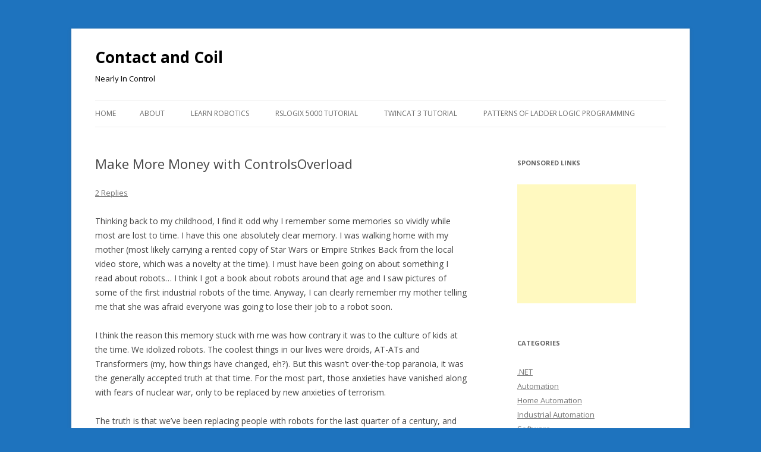

--- FILE ---
content_type: text/html; charset=UTF-8
request_url: https://www.contactandcoil.com/automation/industrial-automation/make-more-money-with-controlsoverload/
body_size: 14581
content:
<!DOCTYPE html>
<!--[if IE 7]>
<html class="ie ie7" lang="en-US" xmlns:fb="https://www.facebook.com/2008/fbml" xmlns:addthis="https://www.addthis.com/help/api-spec" >
<![endif]-->
<!--[if IE 8]>
<html class="ie ie8" lang="en-US" xmlns:fb="https://www.facebook.com/2008/fbml" xmlns:addthis="https://www.addthis.com/help/api-spec" >
<![endif]-->
<!--[if !(IE 7) & !(IE 8)]><!-->
<html lang="en-US" xmlns:fb="https://www.facebook.com/2008/fbml" xmlns:addthis="https://www.addthis.com/help/api-spec" >
<!--<![endif]-->
<head>
<meta charset="UTF-8" />
<meta name="viewport" content="width=device-width" />
<title>Make More Money with ControlsOverload | Contact and Coil</title>
<link rel="profile" href="https://gmpg.org/xfn/11" />
<link rel="pingback" href="https://www.contactandcoil.com/xmlrpc.php">
<!--[if lt IE 9]>
<script src="https://www.contactandcoil.com/wp-content/themes/twentytwelve/js/html5.js?ver=3.7.0" type="text/javascript"></script>
<![endif]-->
<meta name='robots' content='max-image-preview:large' />
<link rel='dns-prefetch' href='//fonts.googleapis.com' />
<link href='https://fonts.gstatic.com' crossorigin rel='preconnect' />
<link rel="alternate" type="application/rss+xml" title="Contact and Coil &raquo; Feed" href="https://www.contactandcoil.com/feed/" />
<link rel="alternate" type="application/rss+xml" title="Contact and Coil &raquo; Comments Feed" href="https://www.contactandcoil.com/comments/feed/" />
<link rel="alternate" type="application/rss+xml" title="Contact and Coil &raquo; Make More Money with ControlsOverload Comments Feed" href="https://www.contactandcoil.com/automation/industrial-automation/make-more-money-with-controlsoverload/feed/" />
<script type="text/javascript">
window._wpemojiSettings = {"baseUrl":"https:\/\/s.w.org\/images\/core\/emoji\/14.0.0\/72x72\/","ext":".png","svgUrl":"https:\/\/s.w.org\/images\/core\/emoji\/14.0.0\/svg\/","svgExt":".svg","source":{"concatemoji":"https:\/\/www.contactandcoil.com\/wp-includes\/js\/wp-emoji-release.min.js?ver=6.1.9"}};
/*! This file is auto-generated */
!function(e,a,t){var n,r,o,i=a.createElement("canvas"),p=i.getContext&&i.getContext("2d");function s(e,t){var a=String.fromCharCode,e=(p.clearRect(0,0,i.width,i.height),p.fillText(a.apply(this,e),0,0),i.toDataURL());return p.clearRect(0,0,i.width,i.height),p.fillText(a.apply(this,t),0,0),e===i.toDataURL()}function c(e){var t=a.createElement("script");t.src=e,t.defer=t.type="text/javascript",a.getElementsByTagName("head")[0].appendChild(t)}for(o=Array("flag","emoji"),t.supports={everything:!0,everythingExceptFlag:!0},r=0;r<o.length;r++)t.supports[o[r]]=function(e){if(p&&p.fillText)switch(p.textBaseline="top",p.font="600 32px Arial",e){case"flag":return s([127987,65039,8205,9895,65039],[127987,65039,8203,9895,65039])?!1:!s([55356,56826,55356,56819],[55356,56826,8203,55356,56819])&&!s([55356,57332,56128,56423,56128,56418,56128,56421,56128,56430,56128,56423,56128,56447],[55356,57332,8203,56128,56423,8203,56128,56418,8203,56128,56421,8203,56128,56430,8203,56128,56423,8203,56128,56447]);case"emoji":return!s([129777,127995,8205,129778,127999],[129777,127995,8203,129778,127999])}return!1}(o[r]),t.supports.everything=t.supports.everything&&t.supports[o[r]],"flag"!==o[r]&&(t.supports.everythingExceptFlag=t.supports.everythingExceptFlag&&t.supports[o[r]]);t.supports.everythingExceptFlag=t.supports.everythingExceptFlag&&!t.supports.flag,t.DOMReady=!1,t.readyCallback=function(){t.DOMReady=!0},t.supports.everything||(n=function(){t.readyCallback()},a.addEventListener?(a.addEventListener("DOMContentLoaded",n,!1),e.addEventListener("load",n,!1)):(e.attachEvent("onload",n),a.attachEvent("onreadystatechange",function(){"complete"===a.readyState&&t.readyCallback()})),(e=t.source||{}).concatemoji?c(e.concatemoji):e.wpemoji&&e.twemoji&&(c(e.twemoji),c(e.wpemoji)))}(window,document,window._wpemojiSettings);
</script>
<style type="text/css">
img.wp-smiley,
img.emoji {
	display: inline !important;
	border: none !important;
	box-shadow: none !important;
	height: 1em !important;
	width: 1em !important;
	margin: 0 0.07em !important;
	vertical-align: -0.1em !important;
	background: none !important;
	padding: 0 !important;
}
</style>
	<link rel='stylesheet' id='wp-block-library-css' href='https://www.contactandcoil.com/wp-includes/css/dist/block-library/style.min.css?ver=6.1.9' type='text/css' media='all' />
<style id='wp-block-library-theme-inline-css' type='text/css'>
.wp-block-audio figcaption{color:#555;font-size:13px;text-align:center}.is-dark-theme .wp-block-audio figcaption{color:hsla(0,0%,100%,.65)}.wp-block-audio{margin:0 0 1em}.wp-block-code{border:1px solid #ccc;border-radius:4px;font-family:Menlo,Consolas,monaco,monospace;padding:.8em 1em}.wp-block-embed figcaption{color:#555;font-size:13px;text-align:center}.is-dark-theme .wp-block-embed figcaption{color:hsla(0,0%,100%,.65)}.wp-block-embed{margin:0 0 1em}.blocks-gallery-caption{color:#555;font-size:13px;text-align:center}.is-dark-theme .blocks-gallery-caption{color:hsla(0,0%,100%,.65)}.wp-block-image figcaption{color:#555;font-size:13px;text-align:center}.is-dark-theme .wp-block-image figcaption{color:hsla(0,0%,100%,.65)}.wp-block-image{margin:0 0 1em}.wp-block-pullquote{border-top:4px solid;border-bottom:4px solid;margin-bottom:1.75em;color:currentColor}.wp-block-pullquote__citation,.wp-block-pullquote cite,.wp-block-pullquote footer{color:currentColor;text-transform:uppercase;font-size:.8125em;font-style:normal}.wp-block-quote{border-left:.25em solid;margin:0 0 1.75em;padding-left:1em}.wp-block-quote cite,.wp-block-quote footer{color:currentColor;font-size:.8125em;position:relative;font-style:normal}.wp-block-quote.has-text-align-right{border-left:none;border-right:.25em solid;padding-left:0;padding-right:1em}.wp-block-quote.has-text-align-center{border:none;padding-left:0}.wp-block-quote.is-large,.wp-block-quote.is-style-large,.wp-block-quote.is-style-plain{border:none}.wp-block-search .wp-block-search__label{font-weight:700}.wp-block-search__button{border:1px solid #ccc;padding:.375em .625em}:where(.wp-block-group.has-background){padding:1.25em 2.375em}.wp-block-separator.has-css-opacity{opacity:.4}.wp-block-separator{border:none;border-bottom:2px solid;margin-left:auto;margin-right:auto}.wp-block-separator.has-alpha-channel-opacity{opacity:1}.wp-block-separator:not(.is-style-wide):not(.is-style-dots){width:100px}.wp-block-separator.has-background:not(.is-style-dots){border-bottom:none;height:1px}.wp-block-separator.has-background:not(.is-style-wide):not(.is-style-dots){height:2px}.wp-block-table{margin:"0 0 1em 0"}.wp-block-table thead{border-bottom:3px solid}.wp-block-table tfoot{border-top:3px solid}.wp-block-table td,.wp-block-table th{word-break:normal}.wp-block-table figcaption{color:#555;font-size:13px;text-align:center}.is-dark-theme .wp-block-table figcaption{color:hsla(0,0%,100%,.65)}.wp-block-video figcaption{color:#555;font-size:13px;text-align:center}.is-dark-theme .wp-block-video figcaption{color:hsla(0,0%,100%,.65)}.wp-block-video{margin:0 0 1em}.wp-block-template-part.has-background{padding:1.25em 2.375em;margin-top:0;margin-bottom:0}
</style>
<link rel='stylesheet' id='classic-theme-styles-css' href='https://www.contactandcoil.com/wp-includes/css/classic-themes.min.css?ver=1' type='text/css' media='all' />
<style id='global-styles-inline-css' type='text/css'>
body{--wp--preset--color--black: #000000;--wp--preset--color--cyan-bluish-gray: #abb8c3;--wp--preset--color--white: #fff;--wp--preset--color--pale-pink: #f78da7;--wp--preset--color--vivid-red: #cf2e2e;--wp--preset--color--luminous-vivid-orange: #ff6900;--wp--preset--color--luminous-vivid-amber: #fcb900;--wp--preset--color--light-green-cyan: #7bdcb5;--wp--preset--color--vivid-green-cyan: #00d084;--wp--preset--color--pale-cyan-blue: #8ed1fc;--wp--preset--color--vivid-cyan-blue: #0693e3;--wp--preset--color--vivid-purple: #9b51e0;--wp--preset--color--blue: #21759b;--wp--preset--color--dark-gray: #444;--wp--preset--color--medium-gray: #9f9f9f;--wp--preset--color--light-gray: #e6e6e6;--wp--preset--gradient--vivid-cyan-blue-to-vivid-purple: linear-gradient(135deg,rgba(6,147,227,1) 0%,rgb(155,81,224) 100%);--wp--preset--gradient--light-green-cyan-to-vivid-green-cyan: linear-gradient(135deg,rgb(122,220,180) 0%,rgb(0,208,130) 100%);--wp--preset--gradient--luminous-vivid-amber-to-luminous-vivid-orange: linear-gradient(135deg,rgba(252,185,0,1) 0%,rgba(255,105,0,1) 100%);--wp--preset--gradient--luminous-vivid-orange-to-vivid-red: linear-gradient(135deg,rgba(255,105,0,1) 0%,rgb(207,46,46) 100%);--wp--preset--gradient--very-light-gray-to-cyan-bluish-gray: linear-gradient(135deg,rgb(238,238,238) 0%,rgb(169,184,195) 100%);--wp--preset--gradient--cool-to-warm-spectrum: linear-gradient(135deg,rgb(74,234,220) 0%,rgb(151,120,209) 20%,rgb(207,42,186) 40%,rgb(238,44,130) 60%,rgb(251,105,98) 80%,rgb(254,248,76) 100%);--wp--preset--gradient--blush-light-purple: linear-gradient(135deg,rgb(255,206,236) 0%,rgb(152,150,240) 100%);--wp--preset--gradient--blush-bordeaux: linear-gradient(135deg,rgb(254,205,165) 0%,rgb(254,45,45) 50%,rgb(107,0,62) 100%);--wp--preset--gradient--luminous-dusk: linear-gradient(135deg,rgb(255,203,112) 0%,rgb(199,81,192) 50%,rgb(65,88,208) 100%);--wp--preset--gradient--pale-ocean: linear-gradient(135deg,rgb(255,245,203) 0%,rgb(182,227,212) 50%,rgb(51,167,181) 100%);--wp--preset--gradient--electric-grass: linear-gradient(135deg,rgb(202,248,128) 0%,rgb(113,206,126) 100%);--wp--preset--gradient--midnight: linear-gradient(135deg,rgb(2,3,129) 0%,rgb(40,116,252) 100%);--wp--preset--duotone--dark-grayscale: url('#wp-duotone-dark-grayscale');--wp--preset--duotone--grayscale: url('#wp-duotone-grayscale');--wp--preset--duotone--purple-yellow: url('#wp-duotone-purple-yellow');--wp--preset--duotone--blue-red: url('#wp-duotone-blue-red');--wp--preset--duotone--midnight: url('#wp-duotone-midnight');--wp--preset--duotone--magenta-yellow: url('#wp-duotone-magenta-yellow');--wp--preset--duotone--purple-green: url('#wp-duotone-purple-green');--wp--preset--duotone--blue-orange: url('#wp-duotone-blue-orange');--wp--preset--font-size--small: 13px;--wp--preset--font-size--medium: 20px;--wp--preset--font-size--large: 36px;--wp--preset--font-size--x-large: 42px;}.has-black-color{color: var(--wp--preset--color--black) !important;}.has-cyan-bluish-gray-color{color: var(--wp--preset--color--cyan-bluish-gray) !important;}.has-white-color{color: var(--wp--preset--color--white) !important;}.has-pale-pink-color{color: var(--wp--preset--color--pale-pink) !important;}.has-vivid-red-color{color: var(--wp--preset--color--vivid-red) !important;}.has-luminous-vivid-orange-color{color: var(--wp--preset--color--luminous-vivid-orange) !important;}.has-luminous-vivid-amber-color{color: var(--wp--preset--color--luminous-vivid-amber) !important;}.has-light-green-cyan-color{color: var(--wp--preset--color--light-green-cyan) !important;}.has-vivid-green-cyan-color{color: var(--wp--preset--color--vivid-green-cyan) !important;}.has-pale-cyan-blue-color{color: var(--wp--preset--color--pale-cyan-blue) !important;}.has-vivid-cyan-blue-color{color: var(--wp--preset--color--vivid-cyan-blue) !important;}.has-vivid-purple-color{color: var(--wp--preset--color--vivid-purple) !important;}.has-black-background-color{background-color: var(--wp--preset--color--black) !important;}.has-cyan-bluish-gray-background-color{background-color: var(--wp--preset--color--cyan-bluish-gray) !important;}.has-white-background-color{background-color: var(--wp--preset--color--white) !important;}.has-pale-pink-background-color{background-color: var(--wp--preset--color--pale-pink) !important;}.has-vivid-red-background-color{background-color: var(--wp--preset--color--vivid-red) !important;}.has-luminous-vivid-orange-background-color{background-color: var(--wp--preset--color--luminous-vivid-orange) !important;}.has-luminous-vivid-amber-background-color{background-color: var(--wp--preset--color--luminous-vivid-amber) !important;}.has-light-green-cyan-background-color{background-color: var(--wp--preset--color--light-green-cyan) !important;}.has-vivid-green-cyan-background-color{background-color: var(--wp--preset--color--vivid-green-cyan) !important;}.has-pale-cyan-blue-background-color{background-color: var(--wp--preset--color--pale-cyan-blue) !important;}.has-vivid-cyan-blue-background-color{background-color: var(--wp--preset--color--vivid-cyan-blue) !important;}.has-vivid-purple-background-color{background-color: var(--wp--preset--color--vivid-purple) !important;}.has-black-border-color{border-color: var(--wp--preset--color--black) !important;}.has-cyan-bluish-gray-border-color{border-color: var(--wp--preset--color--cyan-bluish-gray) !important;}.has-white-border-color{border-color: var(--wp--preset--color--white) !important;}.has-pale-pink-border-color{border-color: var(--wp--preset--color--pale-pink) !important;}.has-vivid-red-border-color{border-color: var(--wp--preset--color--vivid-red) !important;}.has-luminous-vivid-orange-border-color{border-color: var(--wp--preset--color--luminous-vivid-orange) !important;}.has-luminous-vivid-amber-border-color{border-color: var(--wp--preset--color--luminous-vivid-amber) !important;}.has-light-green-cyan-border-color{border-color: var(--wp--preset--color--light-green-cyan) !important;}.has-vivid-green-cyan-border-color{border-color: var(--wp--preset--color--vivid-green-cyan) !important;}.has-pale-cyan-blue-border-color{border-color: var(--wp--preset--color--pale-cyan-blue) !important;}.has-vivid-cyan-blue-border-color{border-color: var(--wp--preset--color--vivid-cyan-blue) !important;}.has-vivid-purple-border-color{border-color: var(--wp--preset--color--vivid-purple) !important;}.has-vivid-cyan-blue-to-vivid-purple-gradient-background{background: var(--wp--preset--gradient--vivid-cyan-blue-to-vivid-purple) !important;}.has-light-green-cyan-to-vivid-green-cyan-gradient-background{background: var(--wp--preset--gradient--light-green-cyan-to-vivid-green-cyan) !important;}.has-luminous-vivid-amber-to-luminous-vivid-orange-gradient-background{background: var(--wp--preset--gradient--luminous-vivid-amber-to-luminous-vivid-orange) !important;}.has-luminous-vivid-orange-to-vivid-red-gradient-background{background: var(--wp--preset--gradient--luminous-vivid-orange-to-vivid-red) !important;}.has-very-light-gray-to-cyan-bluish-gray-gradient-background{background: var(--wp--preset--gradient--very-light-gray-to-cyan-bluish-gray) !important;}.has-cool-to-warm-spectrum-gradient-background{background: var(--wp--preset--gradient--cool-to-warm-spectrum) !important;}.has-blush-light-purple-gradient-background{background: var(--wp--preset--gradient--blush-light-purple) !important;}.has-blush-bordeaux-gradient-background{background: var(--wp--preset--gradient--blush-bordeaux) !important;}.has-luminous-dusk-gradient-background{background: var(--wp--preset--gradient--luminous-dusk) !important;}.has-pale-ocean-gradient-background{background: var(--wp--preset--gradient--pale-ocean) !important;}.has-electric-grass-gradient-background{background: var(--wp--preset--gradient--electric-grass) !important;}.has-midnight-gradient-background{background: var(--wp--preset--gradient--midnight) !important;}.has-small-font-size{font-size: var(--wp--preset--font-size--small) !important;}.has-medium-font-size{font-size: var(--wp--preset--font-size--medium) !important;}.has-large-font-size{font-size: var(--wp--preset--font-size--large) !important;}.has-x-large-font-size{font-size: var(--wp--preset--font-size--x-large) !important;}
.wp-block-navigation a:where(:not(.wp-element-button)){color: inherit;}
:where(.wp-block-columns.is-layout-flex){gap: 2em;}
.wp-block-pullquote{font-size: 1.5em;line-height: 1.6;}
</style>
<link rel='stylesheet' id='twentytwelve-fonts-css' href='https://fonts.googleapis.com/css?family=Open+Sans%3A400italic%2C700italic%2C400%2C700&#038;subset=latin%2Clatin-ext&#038;display=fallback' type='text/css' media='all' />
<link rel='stylesheet' id='twentytwelve-style-css' href='https://www.contactandcoil.com/wp-content/themes/twentytwelve/style.css?ver=20190507' type='text/css' media='all' />
<link rel='stylesheet' id='twentytwelve-block-style-css' href='https://www.contactandcoil.com/wp-content/themes/twentytwelve/css/blocks.css?ver=20190406' type='text/css' media='all' />
<!--[if lt IE 9]>
<link rel='stylesheet' id='twentytwelve-ie-css' href='https://www.contactandcoil.com/wp-content/themes/twentytwelve/css/ie.css?ver=20150214' type='text/css' media='all' />
<![endif]-->
<link rel='stylesheet' id='addthis_all_pages-css' href='https://www.contactandcoil.com/wp-content/plugins/addthis/frontend/build/addthis_wordpress_public.min.css?ver=6.1.9' type='text/css' media='all' />
<script type='text/javascript' src='https://www.contactandcoil.com/wp-includes/js/jquery/jquery.min.js?ver=3.6.1' id='jquery-core-js'></script>
<script type='text/javascript' src='https://www.contactandcoil.com/wp-includes/js/jquery/jquery-migrate.min.js?ver=3.3.2' id='jquery-migrate-js'></script>
<script type='text/javascript' src='https://www.contactandcoil.com/wp-content/plugins/wp-google-analytics/wp-google-analytics.js?ver=0.0.3' id='wp-google-analytics-js'></script>
<link rel="https://api.w.org/" href="https://www.contactandcoil.com/wp-json/" /><link rel="alternate" type="application/json" href="https://www.contactandcoil.com/wp-json/wp/v2/posts/102" /><link rel="EditURI" type="application/rsd+xml" title="RSD" href="https://www.contactandcoil.com/xmlrpc.php?rsd" />
<link rel="wlwmanifest" type="application/wlwmanifest+xml" href="https://www.contactandcoil.com/wp-includes/wlwmanifest.xml" />
<meta name="generator" content="WordPress 6.1.9" />
<link rel="canonical" href="https://www.contactandcoil.com/automation/industrial-automation/make-more-money-with-controlsoverload/" />
<link rel='shortlink' href='https://www.contactandcoil.com/?p=102' />
<link rel="alternate" type="application/json+oembed" href="https://www.contactandcoil.com/wp-json/oembed/1.0/embed?url=https%3A%2F%2Fwww.contactandcoil.com%2Fautomation%2Findustrial-automation%2Fmake-more-money-with-controlsoverload%2F" />
<link rel="alternate" type="text/xml+oembed" href="https://www.contactandcoil.com/wp-json/oembed/1.0/embed?url=https%3A%2F%2Fwww.contactandcoil.com%2Fautomation%2Findustrial-automation%2Fmake-more-money-with-controlsoverload%2F&#038;format=xml" />
<style data-context="foundation-flickity-css">/*! Flickity v2.0.2
http://flickity.metafizzy.co
---------------------------------------------- */.flickity-enabled{position:relative}.flickity-enabled:focus{outline:0}.flickity-viewport{overflow:hidden;position:relative;height:100%}.flickity-slider{position:absolute;width:100%;height:100%}.flickity-enabled.is-draggable{-webkit-tap-highlight-color:transparent;tap-highlight-color:transparent;-webkit-user-select:none;-moz-user-select:none;-ms-user-select:none;user-select:none}.flickity-enabled.is-draggable .flickity-viewport{cursor:move;cursor:-webkit-grab;cursor:grab}.flickity-enabled.is-draggable .flickity-viewport.is-pointer-down{cursor:-webkit-grabbing;cursor:grabbing}.flickity-prev-next-button{position:absolute;top:50%;width:44px;height:44px;border:none;border-radius:50%;background:#fff;background:hsla(0,0%,100%,.75);cursor:pointer;-webkit-transform:translateY(-50%);transform:translateY(-50%)}.flickity-prev-next-button:hover{background:#fff}.flickity-prev-next-button:focus{outline:0;box-shadow:0 0 0 5px #09f}.flickity-prev-next-button:active{opacity:.6}.flickity-prev-next-button.previous{left:10px}.flickity-prev-next-button.next{right:10px}.flickity-rtl .flickity-prev-next-button.previous{left:auto;right:10px}.flickity-rtl .flickity-prev-next-button.next{right:auto;left:10px}.flickity-prev-next-button:disabled{opacity:.3;cursor:auto}.flickity-prev-next-button svg{position:absolute;left:20%;top:20%;width:60%;height:60%}.flickity-prev-next-button .arrow{fill:#333}.flickity-page-dots{position:absolute;width:100%;bottom:-25px;padding:0;margin:0;list-style:none;text-align:center;line-height:1}.flickity-rtl .flickity-page-dots{direction:rtl}.flickity-page-dots .dot{display:inline-block;width:10px;height:10px;margin:0 8px;background:#333;border-radius:50%;opacity:.25;cursor:pointer}.flickity-page-dots .dot.is-selected{opacity:1}</style><style data-context="foundation-slideout-css">.slideout-menu{position:fixed;left:0;top:0;bottom:0;right:auto;z-index:0;width:256px;overflow-y:auto;-webkit-overflow-scrolling:touch;display:none}.slideout-menu.pushit-right{left:auto;right:0}.slideout-panel{position:relative;z-index:1;will-change:transform}.slideout-open,.slideout-open .slideout-panel,.slideout-open body{overflow:hidden}.slideout-open .slideout-menu{display:block}.pushit{display:none}</style>	<style type="text/css" id="twentytwelve-header-css">
			.site-header h1 a,
		.site-header h2 {
			color: #000000;
		}
		</style>
	<style type="text/css" id="custom-background-css">
body.custom-background { background-color: #1e73be; }
</style>
	<script data-cfasync="false" type="text/javascript">if (window.addthis_product === undefined) { window.addthis_product = "wpp"; } if (window.wp_product_version === undefined) { window.wp_product_version = "wpp-6.2.7"; } if (window.addthis_share === undefined) { window.addthis_share = {}; } if (window.addthis_config === undefined) { window.addthis_config = {"data_track_clickback":true,"ignore_server_config":true,"ui_language":"en","ui_atversion":300}; } if (window.addthis_layers === undefined) { window.addthis_layers = {}; } if (window.addthis_layers_tools === undefined) { window.addthis_layers_tools = [{"sharetoolbox":{"numPreferredServices":5,"counts":"one","size":"32px","style":"fixed","shareCountThreshold":0,"elements":".addthis_inline_share_toolbox_below,.at-below-post-homepage,.at-below-post-arch-page,.at-below-post-cat-page,.at-below-post,.at-below-post-page"}}]; } else { window.addthis_layers_tools.push({"sharetoolbox":{"numPreferredServices":5,"counts":"one","size":"32px","style":"fixed","shareCountThreshold":0,"elements":".addthis_inline_share_toolbox_below,.at-below-post-homepage,.at-below-post-arch-page,.at-below-post-cat-page,.at-below-post,.at-below-post-page"}});  } if (window.addthis_plugin_info === undefined) { window.addthis_plugin_info = {"info_status":"enabled","cms_name":"WordPress","plugin_name":"Share Buttons by AddThis","plugin_version":"6.2.7","plugin_mode":"WordPress","anonymous_profile_id":"wp-7034b72436f1380341f7f87757a6bf2a","page_info":{"template":"posts","post_type":""},"sharing_enabled_on_post_via_metabox":false}; } 
                    (function() {
                      var first_load_interval_id = setInterval(function () {
                        if (typeof window.addthis !== 'undefined') {
                          window.clearInterval(first_load_interval_id);
                          if (typeof window.addthis_layers !== 'undefined' && Object.getOwnPropertyNames(window.addthis_layers).length > 0) {
                            window.addthis.layers(window.addthis_layers);
                          }
                          if (Array.isArray(window.addthis_layers_tools)) {
                            for (i = 0; i < window.addthis_layers_tools.length; i++) {
                              window.addthis.layers(window.addthis_layers_tools[i]);
                            }
                          }
                        }
                     },1000)
                    }());
                </script> <script data-cfasync="false" type="text/javascript" src="https://s7.addthis.com/js/300/addthis_widget.js#pubid=wp-7034b72436f1380341f7f87757a6bf2a" async="async"></script><style>.ios7.web-app-mode.has-fixed header{ background-color: rgba(3,122,221,.88);}</style></head>

<body class="post-template-default single single-post postid-102 single-format-standard custom-background wp-embed-responsive custom-font-enabled single-author">
<svg xmlns="http://www.w3.org/2000/svg" viewBox="0 0 0 0" width="0" height="0" focusable="false" role="none" style="visibility: hidden; position: absolute; left: -9999px; overflow: hidden;" ><defs><filter id="wp-duotone-dark-grayscale"><feColorMatrix color-interpolation-filters="sRGB" type="matrix" values=" .299 .587 .114 0 0 .299 .587 .114 0 0 .299 .587 .114 0 0 .299 .587 .114 0 0 " /><feComponentTransfer color-interpolation-filters="sRGB" ><feFuncR type="table" tableValues="0 0.49803921568627" /><feFuncG type="table" tableValues="0 0.49803921568627" /><feFuncB type="table" tableValues="0 0.49803921568627" /><feFuncA type="table" tableValues="1 1" /></feComponentTransfer><feComposite in2="SourceGraphic" operator="in" /></filter></defs></svg><svg xmlns="http://www.w3.org/2000/svg" viewBox="0 0 0 0" width="0" height="0" focusable="false" role="none" style="visibility: hidden; position: absolute; left: -9999px; overflow: hidden;" ><defs><filter id="wp-duotone-grayscale"><feColorMatrix color-interpolation-filters="sRGB" type="matrix" values=" .299 .587 .114 0 0 .299 .587 .114 0 0 .299 .587 .114 0 0 .299 .587 .114 0 0 " /><feComponentTransfer color-interpolation-filters="sRGB" ><feFuncR type="table" tableValues="0 1" /><feFuncG type="table" tableValues="0 1" /><feFuncB type="table" tableValues="0 1" /><feFuncA type="table" tableValues="1 1" /></feComponentTransfer><feComposite in2="SourceGraphic" operator="in" /></filter></defs></svg><svg xmlns="http://www.w3.org/2000/svg" viewBox="0 0 0 0" width="0" height="0" focusable="false" role="none" style="visibility: hidden; position: absolute; left: -9999px; overflow: hidden;" ><defs><filter id="wp-duotone-purple-yellow"><feColorMatrix color-interpolation-filters="sRGB" type="matrix" values=" .299 .587 .114 0 0 .299 .587 .114 0 0 .299 .587 .114 0 0 .299 .587 .114 0 0 " /><feComponentTransfer color-interpolation-filters="sRGB" ><feFuncR type="table" tableValues="0.54901960784314 0.98823529411765" /><feFuncG type="table" tableValues="0 1" /><feFuncB type="table" tableValues="0.71764705882353 0.25490196078431" /><feFuncA type="table" tableValues="1 1" /></feComponentTransfer><feComposite in2="SourceGraphic" operator="in" /></filter></defs></svg><svg xmlns="http://www.w3.org/2000/svg" viewBox="0 0 0 0" width="0" height="0" focusable="false" role="none" style="visibility: hidden; position: absolute; left: -9999px; overflow: hidden;" ><defs><filter id="wp-duotone-blue-red"><feColorMatrix color-interpolation-filters="sRGB" type="matrix" values=" .299 .587 .114 0 0 .299 .587 .114 0 0 .299 .587 .114 0 0 .299 .587 .114 0 0 " /><feComponentTransfer color-interpolation-filters="sRGB" ><feFuncR type="table" tableValues="0 1" /><feFuncG type="table" tableValues="0 0.27843137254902" /><feFuncB type="table" tableValues="0.5921568627451 0.27843137254902" /><feFuncA type="table" tableValues="1 1" /></feComponentTransfer><feComposite in2="SourceGraphic" operator="in" /></filter></defs></svg><svg xmlns="http://www.w3.org/2000/svg" viewBox="0 0 0 0" width="0" height="0" focusable="false" role="none" style="visibility: hidden; position: absolute; left: -9999px; overflow: hidden;" ><defs><filter id="wp-duotone-midnight"><feColorMatrix color-interpolation-filters="sRGB" type="matrix" values=" .299 .587 .114 0 0 .299 .587 .114 0 0 .299 .587 .114 0 0 .299 .587 .114 0 0 " /><feComponentTransfer color-interpolation-filters="sRGB" ><feFuncR type="table" tableValues="0 0" /><feFuncG type="table" tableValues="0 0.64705882352941" /><feFuncB type="table" tableValues="0 1" /><feFuncA type="table" tableValues="1 1" /></feComponentTransfer><feComposite in2="SourceGraphic" operator="in" /></filter></defs></svg><svg xmlns="http://www.w3.org/2000/svg" viewBox="0 0 0 0" width="0" height="0" focusable="false" role="none" style="visibility: hidden; position: absolute; left: -9999px; overflow: hidden;" ><defs><filter id="wp-duotone-magenta-yellow"><feColorMatrix color-interpolation-filters="sRGB" type="matrix" values=" .299 .587 .114 0 0 .299 .587 .114 0 0 .299 .587 .114 0 0 .299 .587 .114 0 0 " /><feComponentTransfer color-interpolation-filters="sRGB" ><feFuncR type="table" tableValues="0.78039215686275 1" /><feFuncG type="table" tableValues="0 0.94901960784314" /><feFuncB type="table" tableValues="0.35294117647059 0.47058823529412" /><feFuncA type="table" tableValues="1 1" /></feComponentTransfer><feComposite in2="SourceGraphic" operator="in" /></filter></defs></svg><svg xmlns="http://www.w3.org/2000/svg" viewBox="0 0 0 0" width="0" height="0" focusable="false" role="none" style="visibility: hidden; position: absolute; left: -9999px; overflow: hidden;" ><defs><filter id="wp-duotone-purple-green"><feColorMatrix color-interpolation-filters="sRGB" type="matrix" values=" .299 .587 .114 0 0 .299 .587 .114 0 0 .299 .587 .114 0 0 .299 .587 .114 0 0 " /><feComponentTransfer color-interpolation-filters="sRGB" ><feFuncR type="table" tableValues="0.65098039215686 0.40392156862745" /><feFuncG type="table" tableValues="0 1" /><feFuncB type="table" tableValues="0.44705882352941 0.4" /><feFuncA type="table" tableValues="1 1" /></feComponentTransfer><feComposite in2="SourceGraphic" operator="in" /></filter></defs></svg><svg xmlns="http://www.w3.org/2000/svg" viewBox="0 0 0 0" width="0" height="0" focusable="false" role="none" style="visibility: hidden; position: absolute; left: -9999px; overflow: hidden;" ><defs><filter id="wp-duotone-blue-orange"><feColorMatrix color-interpolation-filters="sRGB" type="matrix" values=" .299 .587 .114 0 0 .299 .587 .114 0 0 .299 .587 .114 0 0 .299 .587 .114 0 0 " /><feComponentTransfer color-interpolation-filters="sRGB" ><feFuncR type="table" tableValues="0.098039215686275 1" /><feFuncG type="table" tableValues="0 0.66274509803922" /><feFuncB type="table" tableValues="0.84705882352941 0.41960784313725" /><feFuncA type="table" tableValues="1 1" /></feComponentTransfer><feComposite in2="SourceGraphic" operator="in" /></filter></defs></svg><div id="page" class="hfeed site">
	<header id="masthead" class="site-header" role="banner">
		<hgroup>
			<h1 class="site-title"><a href="https://www.contactandcoil.com/" title="Contact and Coil" rel="home">Contact and Coil</a></h1>
			<h2 class="site-description">Nearly In Control</h2>
		</hgroup>

		<nav id="site-navigation" class="main-navigation" role="navigation">
			<button class="menu-toggle">Menu</button>
			<a class="assistive-text" href="#content" title="Skip to content">Skip to content</a>
			<div class="nav-menu"><ul>
<li ><a href="https://www.contactandcoil.com/">Home</a></li><li class="page_item page-item-2"><a href="https://www.contactandcoil.com/about/">About</a></li>
<li class="page_item page-item-1948 page_item_has_children"><a href="https://www.contactandcoil.com/learn-robotics/">Learn Robotics</a>
<ul class='children'>
	<li class="page_item page-item-1971"><a href="https://www.contactandcoil.com/learn-robotics/learn-robotics-r-c-servo/">Learn Robotics: R/C Servo</a></li>
</ul>
</li>
<li class="page_item page-item-168 page_item_has_children"><a href="https://www.contactandcoil.com/rslogix-5000-tutorial/">RSLogix 5000 Tutorial</a>
<ul class='children'>
	<li class="page_item page-item-172"><a href="https://www.contactandcoil.com/rslogix-5000-tutorial/creating-a-new-project/">Creating a New Project</a></li>
	<li class="page_item page-item-189"><a href="https://www.contactandcoil.com/rslogix-5000-tutorial/customizing-the-editor-and-colors/">Customizing the Editor and Colors</a></li>
	<li class="page_item page-item-203"><a href="https://www.contactandcoil.com/rslogix-5000-tutorial/adding-io-cards/">Adding I/O Cards</a></li>
	<li class="page_item page-item-218"><a href="https://www.contactandcoil.com/rslogix-5000-tutorial/creating-an-axis-for-the-servomotor/">Creating an Axis for the Servomotor</a></li>
	<li class="page_item page-item-255"><a href="https://www.contactandcoil.com/rslogix-5000-tutorial/program-structure-high-level-program-layout/">Program Structure: High Level Program Layout</a></li>
	<li class="page_item page-item-274"><a href="https://www.contactandcoil.com/rslogix-5000-tutorial/program-structure-how-to-layout-routines/">Program Structure: How to Layout Routines</a></li>
	<li class="page_item page-item-293"><a href="https://www.contactandcoil.com/rslogix-5000-tutorial/mapping-your-inputs/">Mapping Your Inputs</a></li>
	<li class="page_item page-item-340"><a href="https://www.contactandcoil.com/rslogix-5000-tutorial/mapping-your-outputs/">Mapping Your Outputs</a></li>
	<li class="page_item page-item-347"><a href="https://www.contactandcoil.com/rslogix-5000-tutorial/create-fault-logic/">Create Fault Logic</a></li>
	<li class="page_item page-item-391"><a href="https://www.contactandcoil.com/rslogix-5000-tutorial/create-low-level-machine-control-routines/">Create Low Level Machine Control Routines</a></li>
	<li class="page_item page-item-466"><a href="https://www.contactandcoil.com/rslogix-5000-tutorial/create-the-automatic-sequence/">Create the Automatic Sequence</a></li>
</ul>
</li>
<li class="page_item page-item-1247 page_item_has_children"><a href="https://www.contactandcoil.com/twincat-3-tutorial/">TwinCAT 3 Tutorial</a>
<ul class='children'>
	<li class="page_item page-item-1251"><a href="https://www.contactandcoil.com/twincat-3-tutorial/introduction/">TwinCAT 3 Tutorial: Introduction</a></li>
	<li class="page_item page-item-1262"><a href="https://www.contactandcoil.com/twincat-3-tutorial/quick-start/">TwinCAT 3 Tutorial: Quick Start</a></li>
	<li class="page_item page-item-1375"><a href="https://www.contactandcoil.com/twincat-3-tutorial/structuring-plc-data/">TwinCAT 3 Tutorial: Structuring PLC Data</a></li>
	<li class="page_item page-item-1420"><a href="https://www.contactandcoil.com/twincat-3-tutorial/persistent-variables/">TwinCAT 3 Tutorial: Persistent Variables</a></li>
	<li class="page_item page-item-1460"><a href="https://www.contactandcoil.com/twincat-3-tutorial/structuring-plc-logic/">TwinCAT 3 Tutorial: Structuring PLC Logic</a></li>
	<li class="page_item page-item-1479"><a href="https://www.contactandcoil.com/twincat-3-tutorial/multiple-virtual-plcs/">TwinCAT 3 Tutorial: Multiple Virtual PLCs</a></li>
	<li class="page_item page-item-1524"><a href="https://www.contactandcoil.com/twincat-3-tutorial/ladder-logic-editor/">TwinCAT 3 Tutorial: Ladder Logic Editor</a></li>
	<li class="page_item page-item-1579"><a href="https://www.contactandcoil.com/twincat-3-tutorial/writing-your-own-functions-and-function-blocks/">TwinCAT 3 Tutorial: Writing your own Functions and Function Blocks</a></li>
	<li class="page_item page-item-1602"><a href="https://www.contactandcoil.com/twincat-3-tutorial/structured-text/">TwinCAT 3 Tutorial: Structured Text</a></li>
	<li class="page_item page-item-1626"><a href="https://www.contactandcoil.com/twincat-3-tutorial/building-an-hmi-in-net/">TwinCAT 3 Tutorial: Building an HMI in .NET</a></li>
	<li class="page_item page-item-1646"><a href="https://www.contactandcoil.com/twincat-3-tutorial/introduction-to-motion-control/">TwinCAT 3 Tutorial: Introduction to Motion Control</a></li>
	<li class="page_item page-item-1697"><a href="https://www.contactandcoil.com/twincat-3-tutorial/introduction-to-twinsafe/">TwinCAT 3 Tutorial: Introduction to TwinSAFE</a></li>
	<li class="page_item page-item-1763"><a href="https://www.contactandcoil.com/twincat-3-tutorial/the-scope-view/">TwinCAT 3 Tutorial: The Scope View</a></li>
	<li class="page_item page-item-1796"><a href="https://www.contactandcoil.com/twincat-3-tutorial/part-tracking/">TwinCAT 3 Tutorial: Part Tracking</a></li>
</ul>
</li>
<li class="page_item page-item-1112 page_item_has_children"><a href="https://www.contactandcoil.com/patterns-of-ladder-logic-programming/">Patterns of Ladder Logic Programming</a>
<ul class='children'>
	<li class="page_item page-item-1116"><a href="https://www.contactandcoil.com/patterns-of-ladder-logic-programming/sealed-in-coil/">Sealed in Coil</a></li>
	<li class="page_item page-item-1123"><a href="https://www.contactandcoil.com/patterns-of-ladder-logic-programming/state-coil/">State Coil/Fault Coil</a></li>
	<li class="page_item page-item-1131"><a href="https://www.contactandcoil.com/patterns-of-ladder-logic-programming/startstop-circuit/">Start/Stop Circuit</a></li>
	<li class="page_item page-item-1141"><a href="https://www.contactandcoil.com/patterns-of-ladder-logic-programming/setreset/">Set/Reset</a></li>
	<li class="page_item page-item-1151"><a href="https://www.contactandcoil.com/patterns-of-ladder-logic-programming/flasher/">Flasher</a></li>
	<li class="page_item page-item-1159"><a href="https://www.contactandcoil.com/patterns-of-ladder-logic-programming/debounce/">Debounce</a></li>
	<li class="page_item page-item-1163"><a href="https://www.contactandcoil.com/patterns-of-ladder-logic-programming/input-map/">Input Map</a></li>
	<li class="page_item page-item-1170"><a href="https://www.contactandcoil.com/patterns-of-ladder-logic-programming/step/">Step</a></li>
	<li class="page_item page-item-1181"><a href="https://www.contactandcoil.com/patterns-of-ladder-logic-programming/mission/">Mission</a></li>
	<li class="page_item page-item-1205"><a href="https://www.contactandcoil.com/patterns-of-ladder-logic-programming/five-rung/">Five Rung</a></li>
	<li class="page_item page-item-1216"><a href="https://www.contactandcoil.com/patterns-of-ladder-logic-programming/mode/">Mode</a></li>
</ul>
</li>
</ul></div>
		</nav><!-- #site-navigation -->

			</header><!-- #masthead -->

	<div id="main" class="wrapper">

	<div id="primary" class="site-content">
		<div id="content" role="main">

			
				
	<article id="post-102" class="post-102 post type-post status-publish format-standard hentry category-industrial-automation tag-controlsoverload">
				<header class="entry-header">
			
						<h1 class="entry-title">Make More Money with ControlsOverload</h1>
										<div class="comments-link">
					<a href="https://www.contactandcoil.com/automation/industrial-automation/make-more-money-with-controlsoverload/#comments">2 Replies</a>				</div><!-- .comments-link -->
					</header><!-- .entry-header -->

				<div class="entry-content">
			<div class="at-above-post addthis_tool" data-url="https://www.contactandcoil.com/automation/industrial-automation/make-more-money-with-controlsoverload/"></div><p>Thinking back to my childhood, I find it odd why I remember some memories so vividly while most are lost to time.  I have this one absolutely clear memory.  I was walking home with my mother (most likely carrying a rented copy of Star Wars or Empire Strikes Back from the local video store, which was a novelty at the time).  I must have been going on about something I read about robots&#8230; I think I got a book about robots around that age and I saw pictures of some of the first industrial robots of the time.  Anyway, I can clearly remember my mother telling me that she was afraid everyone was going to lose their job to a robot soon.</p>
<p>I think the reason this memory stuck with me was how contrary it was to the culture of kids at the time.  We idolized robots.  The coolest things in our lives were droids, AT-ATs and Transformers (my, how things have changed, eh?).  But this wasn&#8217;t over-the-top paranoia, it was the generally accepted truth at that time.  For the most part, those anxieties have vanished along with fears of nuclear war, only to be replaced by new anxieties of terrorism.</p>
<p>The truth is that we&#8217;ve been replacing people with robots for the last quarter of a century, and <a href="http://www.swivel.com/graphs/show/31329189">the unemployment rate peaked in the early 80&#8217;s and has been going <b>down</b></a>, not up!  How is it possible that unemployment has fallen while automation is rising?</p>
<p><b>A History Lesson</b></p>
<p>In 1865, William Stanley Jevons published a book called <i>The Coal Question</i>.  &#8220;In it, Jevons observed that England&#8217;s consumption of coal soared after James Watt introduced his coal-fired steam engine, which greatly improved the efficiency of Thomas Newcomen&#8217;s earlier design &#8230; Jevons argued that any further increases in efficiency in the use of coal would tend to increase the use of coal. Hence, it would tend to increase, rather than reduce, the rate at which England&#8217;s deposits of coal were being depleted.&#8221;</p>
<p>This effect became known as the <a href="http://en.wikipedia.org/wiki/Jevons_paradox">Jevons Paradox</a>:</p>
<blockquote><p>In economics, the Jevons paradox &#8230; is the proposition that technological progress that increases the efficiency with which a resource is used, tends to increase (rather than decrease) the rate of consumption of that resource. It is historically called the Jevons Paradox as it ran counter to popular intuition. However, the situation is well understood in modern economics. In addition to reducing the amount needed for a given use, improved efficiency lowers the relative cost of using a resource â€“ which increases demand and speeds economic growth, further increasing demand.</p></blockquote>
<p><b>Automation Increases the Efficiency of Human Resources</b></p>
<p>Workers are a resource too.  Automation is just a technological means to improve the efficiency of people, allowing one person to do the work of many.  Since there is no cap on the demand for work, automation increases the demand for workers, since each worker becomes more valuable.  Hence, unemployment goes down and wages go up.</p>
<p><b>ControlsOverload Improves Your Efficiency</b></p>
<p>When I first got into controls, you learned everything by reading a paper manual (if you could find one) or by trial and error, or if you were lucky, from someone else in your company who had used this technology before.  We wasted hours trying to figure stuff out, but we accepted this because it was normal.  But it also made us inefficient.</p>
<p>Google came along but largely passed us by.  Vendors keep their knowledge bases <a href="http://rockwellautomation.custhelp.com/">behind locked doors on the internet</a>, and when working on the plant floor, we rarely had internet access anyway, but that&#8217;s changing.  Many of us now have smartphones so we can access the internet from anywhere.  Sometimes we even have WiFi.</p>
<p>Enter <a href="http://controlsoverload.com/">ControlsOverload</a>, Web 2.0 meets Controls Engineering.  You don&#8217;t need to pay anyone to join.  You don&#8217;t even need to register to ask or answer a question.  It asks that you leave your name, email address, and website, but you can make these up if you want to remain anonymous.</p>
<p>When you start typing your question into ControlsOverload, it automatically searches the existing questions to see if it&#8217;s already been asked.  As the amount of content on the site grows, the chance that you&#8217;ll get your answer immediately grows as well.  If the question hasn&#8217;t been asked before, posting your question is a single click away.  When you get answers, registered users can vote them up or down.  The best answers rise to the top, so you don&#8217;t have to search through 7 pages of forum posts to find the most relevant or correct answer.</p>
<p>Questions are also &#8220;tagged&#8221; by technology.  Perhaps you&#8217;re a vendor and you want to see all the questions related to your products.  Here&#8217;s the page for all <a href="http://controlsoverload.com/questions/tagged/allen-bradley">Allen-Bradley</a> technologies for instance.  If you want, you can <a href="http://controlsoverload.com/feeds/tag/allen-bradley">subscribe to the RSS feed</a> for the same page.</p>
<p>Will it work?  The technology is already a huge success story for <a href="http://stackoverflow.com/">traditional PC programming</a>, along with other topics like <a href="http://moms4mom.com/">parenting</a> and <a href="http://www.basicallymoney.com/">personal finance</a>.  It works.  People participate because it&#8217;s really useful.</p>
<p>The point of ControlsOverload is to make us more efficient, as an industry.  We waste less time figuring out how to do the simple stuff, like <a href="http://controlsoverload.com/questions/134/import-symbols-into-a-plc-program-in-cx-programmer">how to copy symbols out of a PLC into Excel</a> and vice-versa.</p>
<p>Doesn&#8217;t this mean we&#8217;re giving away our valuable knowledge for free?  Are we essentially automating ourselves out of a job?</p>
<p>There&#8217;s no doubt our jobs will change.  We will spend less time doing trial and error and more time solving customers&#8217; problems.  The customer doesn&#8217;t care about editing PLC programs; they care about making their facility more efficient.  If we can solve that problem faster and easier, then we&#8217;re more efficient.  If we&#8217;re more efficient, the demand for our services goes up.</p>
<p>Whether you participate or not, ControlsOverload is going to increase the demand for controls engineers, and that&#8217;s going to increase the wages of controls engineers.  <b>ControlsOverload will make you more money</b>.</p>
<p>On the other hand, if your business strategy is to be the only one on the block who remembers the <a href="http://www.google.ca/#hl=en&#038;source=hp&#038;q=can+I+monitor+the+running+status+of+a+fanuc+robot&#038;btnG=Google+Search&#038;meta=&#038;aq=f&#038;oq=can+I+monitor+the+running+status+of+a+fanuc+robot&#038;fp=fdb7627fc4f0229c">arcane technical details of a Fanuc RJ3iB controller</a>, I&#8217;m sorry to tell you that the viability of that business model is quickly being exhausted.</p>
<p>Join us on ControlsOverload:</p>
<ul>
<li>Pool your knowledge.</li>
<li>Make connections.</li>
<li>Be more productive.</li>
</ul>
<!-- AddThis Advanced Settings above via filter on the_content --><!-- AddThis Advanced Settings below via filter on the_content --><!-- AddThis Advanced Settings generic via filter on the_content --><!-- AddThis Share Buttons above via filter on the_content --><!-- AddThis Share Buttons below via filter on the_content --><div class="at-below-post addthis_tool" data-url="https://www.contactandcoil.com/automation/industrial-automation/make-more-money-with-controlsoverload/"></div><!-- AddThis Share Buttons generic via filter on the_content -->					</div><!-- .entry-content -->
		
		<footer class="entry-meta">
			This entry was posted in <a href="https://www.contactandcoil.com/category/automation/industrial-automation/" rel="category tag">Industrial Automation</a> and tagged <a href="https://www.contactandcoil.com/tag/controlsoverload/" rel="tag">controlsoverload</a> on <a href="https://www.contactandcoil.com/automation/industrial-automation/make-more-money-with-controlsoverload/" title="8:57 pm" rel="bookmark"><time class="entry-date" datetime="2009-12-17T20:57:53-05:00">December 17, 2009</time></a><span class="by-author"> by <span class="author vcard"><a class="url fn n" href="https://www.contactandcoil.com/author/swhitlock/" title="View all posts by Scott Whitlock" rel="author">Scott Whitlock</a></span></span>.								</footer><!-- .entry-meta -->
	</article><!-- #post -->

				<nav class="nav-single">
					<h3 class="assistive-text">Post navigation</h3>
					<span class="nav-previous"><a href="https://www.contactandcoil.com/automation/industrial-automation/industrial-automation-technology-is-stagnant/" rel="prev"><span class="meta-nav">&larr;</span> Industrial Automation Technology is Stagnant</a></span>
					<span class="nav-next"><a href="https://www.contactandcoil.com/automation/industrial-automation/why-automation-equipment-vendors-dabble-in-integration/" rel="next">Why Automation Equipment Vendors Dabble in Integration <span class="meta-nav">&rarr;</span></a></span>
				</nav><!-- .nav-single -->

				
<div id="comments" class="comments-area">

	
			<h2 class="comments-title">
			2 thoughts on &ldquo;<span>Make More Money with ControlsOverload</span>&rdquo;		</h2>

		<ol class="commentlist">
					<li class="comment even thread-even depth-1" id="li-comment-203">
		<article id="comment-203" class="comment">
			<header class="comment-meta comment-author vcard">
				<img alt='' src='https://secure.gravatar.com/avatar/ab65d8df45e003897cf564fc651014d8?s=44&#038;d=identicon&#038;r=g' srcset='https://secure.gravatar.com/avatar/ab65d8df45e003897cf564fc651014d8?s=88&#038;d=identicon&#038;r=g 2x' class='avatar avatar-44 photo' height='44' width='44' loading='lazy' decoding='async'/><cite><b class="fn"><a href='http://jeremysluyters.com' rel='external nofollow ugc' class='url'>Jeremy Sluyters</a></b> </cite><a href="https://www.contactandcoil.com/automation/industrial-automation/make-more-money-with-controlsoverload/#comment-203"><time datetime="2009-12-18T00:18:52-05:00">December 18, 2009 at 12:18 am</time></a>				</header><!-- .comment-meta -->

				
				
				<section class="comment-content comment">
				<p>Outstanding post Scott! And the best part is, your last link about that robot issue, when I searched Google a couple weeks ago, I got directed to a PLC forum, with no helpful discussion at all and unrelated to my real problem.  After posting that question, now the same search (and variations of) 3 weeks later turns up controlsoverload.com!  It works!</p>
								</section><!-- .comment-content -->

				<div class="reply">
								</div><!-- .reply -->
			</article><!-- #comment-## -->
				</li><!-- #comment-## -->
		<li class="comment odd alt thread-odd thread-alt depth-1" id="li-comment-218">
		<article id="comment-218" class="comment">
			<header class="comment-meta comment-author vcard">
				<img alt='' src='https://secure.gravatar.com/avatar/36896e070359e760e891389ace90dc40?s=44&#038;d=identicon&#038;r=g' srcset='https://secure.gravatar.com/avatar/36896e070359e760e891389ace90dc40?s=88&#038;d=identicon&#038;r=g 2x' class='avatar avatar-44 photo' height='44' width='44' loading='lazy' decoding='async'/><cite><b class="fn"><a href='http://www.askaboutgadgets.com' rel='external nofollow ugc' class='url'>gyurisc</a></b> </cite><a href="https://www.contactandcoil.com/automation/industrial-automation/make-more-money-with-controlsoverload/#comment-218"><time datetime="2010-02-18T02:49:27-05:00">February 18, 2010 at 2:49 am</time></a>				</header><!-- .comment-meta -->

				
				
				<section class="comment-content comment">
				<p>Scott! Great post! I enjoyed reading it. Thanks!</p>
								</section><!-- .comment-content -->

				<div class="reply">
								</div><!-- .reply -->
			</article><!-- #comment-## -->
				</li><!-- #comment-## -->
		</ol><!-- .commentlist -->

		
		
	
		<div id="respond" class="comment-respond">
		<h3 id="reply-title" class="comment-reply-title">Leave a Reply</h3><form action="https://www.contactandcoil.com/wp-comments-post.php" method="post" id="commentform" class="comment-form"><p class="comment-notes"><span id="email-notes">Your email address will not be published.</span> <span class="required-field-message">Required fields are marked <span class="required">*</span></span></p><p class="comment-form-comment"><label for="comment">Comment <span class="required">*</span></label> <textarea id="comment" name="comment" cols="45" rows="8" maxlength="65525" required="required"></textarea></p><p class="comment-form-author"><label for="author">Name <span class="required">*</span></label> <input id="author" name="author" type="text" value="" size="30" maxlength="245" autocomplete="name" required="required" /></p>
<p class="comment-form-email"><label for="email">Email <span class="required">*</span></label> <input id="email" name="email" type="text" value="" size="30" maxlength="100" aria-describedby="email-notes" autocomplete="email" required="required" /></p>
<p class="comment-form-url"><label for="url">Website</label> <input id="url" name="url" type="text" value="" size="30" maxlength="200" autocomplete="url" /></p>
<p class="form-submit"><input name="submit" type="submit" id="submit" class="submit" value="Post Comment" /> <input type='hidden' name='comment_post_ID' value='102' id='comment_post_ID' />
<input type='hidden' name='comment_parent' id='comment_parent' value='0' />
</p><p style="display: none;"><input type="hidden" id="akismet_comment_nonce" name="akismet_comment_nonce" value="9200910f0b" /></p><p style="display: none !important;" class="akismet-fields-container" data-prefix="ak_"><label>&#916;<textarea name="ak_hp_textarea" cols="45" rows="8" maxlength="100"></textarea></label><input type="hidden" id="ak_js_1" name="ak_js" value="178"/><script>document.getElementById( "ak_js_1" ).setAttribute( "value", ( new Date() ).getTime() );</script></p></form>	</div><!-- #respond -->
	<p class="akismet_comment_form_privacy_notice">This site uses Akismet to reduce spam. <a href="https://akismet.com/privacy/" target="_blank" rel="nofollow noopener">Learn how your comment data is processed.</a></p>
</div><!-- #comments .comments-area -->

			
		</div><!-- #content -->
	</div><!-- #primary -->


			<div id="secondary" class="widget-area" role="complementary">
			<aside id="text-3" class="widget widget_text"><h3 class="widget-title">Sponsored Links</h3>			<div class="textwidget"><script async src="//pagead2.googlesyndication.com/pagead/js/adsbygoogle.js"></script>
<!-- ContactAndCoilSidebar200x200 -->
<ins class="adsbygoogle"
     style="display:inline-block;width:200px;height:200px"
     data-ad-client="ca-pub-6852067399238881"
     data-ad-slot="3026412748"></ins>
<script>
(adsbygoogle = window.adsbygoogle || []).push({});
</script></div>
		</aside><aside id="categories-3" class="widget widget_categories"><h3 class="widget-title">Categories</h3>
			<ul>
					<li class="cat-item cat-item-6"><a href="https://www.contactandcoil.com/category/software/dotnet/">.NET</a>
</li>
	<li class="cat-item cat-item-3"><a href="https://www.contactandcoil.com/category/automation/">Automation</a>
</li>
	<li class="cat-item cat-item-5"><a href="https://www.contactandcoil.com/category/automation/home-automation/">Home Automation</a>
</li>
	<li class="cat-item cat-item-4"><a href="https://www.contactandcoil.com/category/automation/industrial-automation/">Industrial Automation</a>
</li>
	<li class="cat-item cat-item-12"><a href="https://www.contactandcoil.com/category/software/">Software</a>
</li>
	<li class="cat-item cat-item-1"><a href="https://www.contactandcoil.com/category/uncategorized/">Uncategorized</a>
</li>
			</ul>

			</aside><aside id="linkcat-2" class="widget widget_links"><h3 class="widget-title">Blogroll</h3>
	<ul class='xoxo blogroll'>
<li><a href="https://alltwincat.com/" title="The TwinCAT Development Blog">AllTwinCAT</a></li>
<li><a href="http://archestranaut.avidsolutionsinc.com/" rel="acquaintance">ArchestrAnaut</a></li>
<li><a href="https://github.com/Beckhoff" rel="noopener" target="_blank">Beckhoff Open Source (GitHub)</a></li>
<li><a href="https://hennulat.wordpress.com/" title="Blogging On The World Of Controls Engineering &amp; Related Topics">Harold On Controls</a></li>
<li><a href="http://www.onerobotics.com/" rel="noopener" title="FANUC Robot Programming and Consulting" target="_blank">One Robotics Company Blog</a></li>
<li><a href="https://team4907.weebly.com/" title="FIRST Robotics Competition Team from St. Thomas, Ontario">Team 4907 The ThunderStamps</a></li>

	</ul>
</aside>
<aside id="meta-3" class="widget widget_meta"><h3 class="widget-title">Meta</h3>
		<ul>
						<li><a href="https://www.contactandcoil.com/wp-login.php">Log in</a></li>
			<li><a href="https://www.contactandcoil.com/feed/">Entries feed</a></li>
			<li><a href="https://www.contactandcoil.com/comments/feed/">Comments feed</a></li>

			<li><a href="https://wordpress.org/">WordPress.org</a></li>
		</ul>

		</aside>		</div><!-- #secondary -->
	<script type='text/javascript'>
	var _gaq = _gaq || [];
	_gaq.push(['_setAccount', 'UA-10104262-2']);
_gaq.push(['_trackPageview']);

	(function() {
		var ga = document.createElement('script'); ga.type = 'text/javascript'; ga.async = true;
		ga.src = ('https:' == document.location.protocol ? 'https://ssl' : 'http://www') + '.google-analytics.com/ga.js';
		var s = document.getElementsByTagName('script')[0]; s.parentNode.insertBefore(ga, s);
	})();
</script>
	</div><!-- #main .wrapper -->
	<footer id="colophon" role="contentinfo">
		<div class="site-info">
									<a href="https://wordpress.org/" class="imprint" title="Semantic Personal Publishing Platform">
				Proudly powered by WordPress			</a>
		</div><!-- .site-info -->
	</footer><!-- #colophon -->
</div><!-- #page -->

<!-- Powered by WPtouch: 4.3.44 --><script type='text/javascript' src='https://www.contactandcoil.com/wp-content/themes/twentytwelve/js/navigation.js?ver=20141205' id='twentytwelve-navigation-js'></script>
<script defer type='text/javascript' src='https://www.contactandcoil.com/wp-content/plugins/akismet/_inc/akismet-frontend.js?ver=1762989698' id='akismet-frontend-js'></script>
</body>
</html>


--- FILE ---
content_type: text/html; charset=utf-8
request_url: https://www.google.com/recaptcha/api2/aframe
body_size: 266
content:
<!DOCTYPE HTML><html><head><meta http-equiv="content-type" content="text/html; charset=UTF-8"></head><body><script nonce="cxO5G-cMtZcq-BAviuNuBg">/** Anti-fraud and anti-abuse applications only. See google.com/recaptcha */ try{var clients={'sodar':'https://pagead2.googlesyndication.com/pagead/sodar?'};window.addEventListener("message",function(a){try{if(a.source===window.parent){var b=JSON.parse(a.data);var c=clients[b['id']];if(c){var d=document.createElement('img');d.src=c+b['params']+'&rc='+(localStorage.getItem("rc::a")?sessionStorage.getItem("rc::b"):"");window.document.body.appendChild(d);sessionStorage.setItem("rc::e",parseInt(sessionStorage.getItem("rc::e")||0)+1);localStorage.setItem("rc::h",'1768862001069');}}}catch(b){}});window.parent.postMessage("_grecaptcha_ready", "*");}catch(b){}</script></body></html>